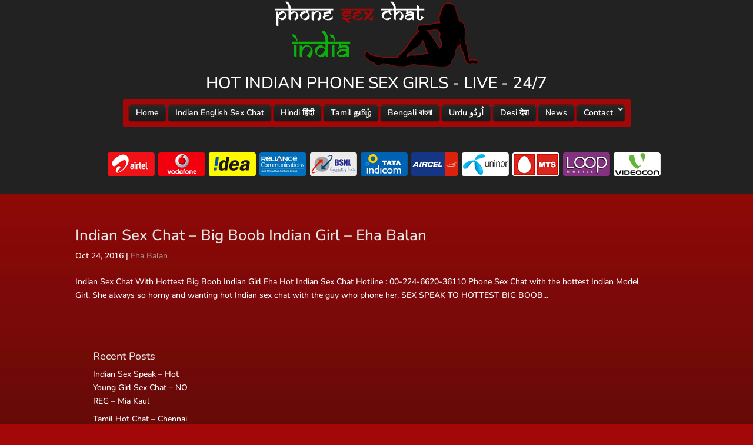

--- FILE ---
content_type: text/html; charset=utf-8
request_url: https://www.google.com/recaptcha/api2/anchor?ar=1&k=6LdRu4EUAAAAAJTvzFCykf8k3TG9AtjEmY8jnKpo&co=aHR0cHM6Ly93d3cucGhvbmUtc2V4LWNoYXQtaW5kaWEuY29tOjQ0Mw..&hl=en&v=TkacYOdEJbdB_JjX802TMer9&size=invisible&anchor-ms=20000&execute-ms=15000&cb=sayxlgj426d3
body_size: 46563
content:
<!DOCTYPE HTML><html dir="ltr" lang="en"><head><meta http-equiv="Content-Type" content="text/html; charset=UTF-8">
<meta http-equiv="X-UA-Compatible" content="IE=edge">
<title>reCAPTCHA</title>
<style type="text/css">
/* cyrillic-ext */
@font-face {
  font-family: 'Roboto';
  font-style: normal;
  font-weight: 400;
  src: url(//fonts.gstatic.com/s/roboto/v18/KFOmCnqEu92Fr1Mu72xKKTU1Kvnz.woff2) format('woff2');
  unicode-range: U+0460-052F, U+1C80-1C8A, U+20B4, U+2DE0-2DFF, U+A640-A69F, U+FE2E-FE2F;
}
/* cyrillic */
@font-face {
  font-family: 'Roboto';
  font-style: normal;
  font-weight: 400;
  src: url(//fonts.gstatic.com/s/roboto/v18/KFOmCnqEu92Fr1Mu5mxKKTU1Kvnz.woff2) format('woff2');
  unicode-range: U+0301, U+0400-045F, U+0490-0491, U+04B0-04B1, U+2116;
}
/* greek-ext */
@font-face {
  font-family: 'Roboto';
  font-style: normal;
  font-weight: 400;
  src: url(//fonts.gstatic.com/s/roboto/v18/KFOmCnqEu92Fr1Mu7mxKKTU1Kvnz.woff2) format('woff2');
  unicode-range: U+1F00-1FFF;
}
/* greek */
@font-face {
  font-family: 'Roboto';
  font-style: normal;
  font-weight: 400;
  src: url(//fonts.gstatic.com/s/roboto/v18/KFOmCnqEu92Fr1Mu4WxKKTU1Kvnz.woff2) format('woff2');
  unicode-range: U+0370-0377, U+037A-037F, U+0384-038A, U+038C, U+038E-03A1, U+03A3-03FF;
}
/* vietnamese */
@font-face {
  font-family: 'Roboto';
  font-style: normal;
  font-weight: 400;
  src: url(//fonts.gstatic.com/s/roboto/v18/KFOmCnqEu92Fr1Mu7WxKKTU1Kvnz.woff2) format('woff2');
  unicode-range: U+0102-0103, U+0110-0111, U+0128-0129, U+0168-0169, U+01A0-01A1, U+01AF-01B0, U+0300-0301, U+0303-0304, U+0308-0309, U+0323, U+0329, U+1EA0-1EF9, U+20AB;
}
/* latin-ext */
@font-face {
  font-family: 'Roboto';
  font-style: normal;
  font-weight: 400;
  src: url(//fonts.gstatic.com/s/roboto/v18/KFOmCnqEu92Fr1Mu7GxKKTU1Kvnz.woff2) format('woff2');
  unicode-range: U+0100-02BA, U+02BD-02C5, U+02C7-02CC, U+02CE-02D7, U+02DD-02FF, U+0304, U+0308, U+0329, U+1D00-1DBF, U+1E00-1E9F, U+1EF2-1EFF, U+2020, U+20A0-20AB, U+20AD-20C0, U+2113, U+2C60-2C7F, U+A720-A7FF;
}
/* latin */
@font-face {
  font-family: 'Roboto';
  font-style: normal;
  font-weight: 400;
  src: url(//fonts.gstatic.com/s/roboto/v18/KFOmCnqEu92Fr1Mu4mxKKTU1Kg.woff2) format('woff2');
  unicode-range: U+0000-00FF, U+0131, U+0152-0153, U+02BB-02BC, U+02C6, U+02DA, U+02DC, U+0304, U+0308, U+0329, U+2000-206F, U+20AC, U+2122, U+2191, U+2193, U+2212, U+2215, U+FEFF, U+FFFD;
}
/* cyrillic-ext */
@font-face {
  font-family: 'Roboto';
  font-style: normal;
  font-weight: 500;
  src: url(//fonts.gstatic.com/s/roboto/v18/KFOlCnqEu92Fr1MmEU9fCRc4AMP6lbBP.woff2) format('woff2');
  unicode-range: U+0460-052F, U+1C80-1C8A, U+20B4, U+2DE0-2DFF, U+A640-A69F, U+FE2E-FE2F;
}
/* cyrillic */
@font-face {
  font-family: 'Roboto';
  font-style: normal;
  font-weight: 500;
  src: url(//fonts.gstatic.com/s/roboto/v18/KFOlCnqEu92Fr1MmEU9fABc4AMP6lbBP.woff2) format('woff2');
  unicode-range: U+0301, U+0400-045F, U+0490-0491, U+04B0-04B1, U+2116;
}
/* greek-ext */
@font-face {
  font-family: 'Roboto';
  font-style: normal;
  font-weight: 500;
  src: url(//fonts.gstatic.com/s/roboto/v18/KFOlCnqEu92Fr1MmEU9fCBc4AMP6lbBP.woff2) format('woff2');
  unicode-range: U+1F00-1FFF;
}
/* greek */
@font-face {
  font-family: 'Roboto';
  font-style: normal;
  font-weight: 500;
  src: url(//fonts.gstatic.com/s/roboto/v18/KFOlCnqEu92Fr1MmEU9fBxc4AMP6lbBP.woff2) format('woff2');
  unicode-range: U+0370-0377, U+037A-037F, U+0384-038A, U+038C, U+038E-03A1, U+03A3-03FF;
}
/* vietnamese */
@font-face {
  font-family: 'Roboto';
  font-style: normal;
  font-weight: 500;
  src: url(//fonts.gstatic.com/s/roboto/v18/KFOlCnqEu92Fr1MmEU9fCxc4AMP6lbBP.woff2) format('woff2');
  unicode-range: U+0102-0103, U+0110-0111, U+0128-0129, U+0168-0169, U+01A0-01A1, U+01AF-01B0, U+0300-0301, U+0303-0304, U+0308-0309, U+0323, U+0329, U+1EA0-1EF9, U+20AB;
}
/* latin-ext */
@font-face {
  font-family: 'Roboto';
  font-style: normal;
  font-weight: 500;
  src: url(//fonts.gstatic.com/s/roboto/v18/KFOlCnqEu92Fr1MmEU9fChc4AMP6lbBP.woff2) format('woff2');
  unicode-range: U+0100-02BA, U+02BD-02C5, U+02C7-02CC, U+02CE-02D7, U+02DD-02FF, U+0304, U+0308, U+0329, U+1D00-1DBF, U+1E00-1E9F, U+1EF2-1EFF, U+2020, U+20A0-20AB, U+20AD-20C0, U+2113, U+2C60-2C7F, U+A720-A7FF;
}
/* latin */
@font-face {
  font-family: 'Roboto';
  font-style: normal;
  font-weight: 500;
  src: url(//fonts.gstatic.com/s/roboto/v18/KFOlCnqEu92Fr1MmEU9fBBc4AMP6lQ.woff2) format('woff2');
  unicode-range: U+0000-00FF, U+0131, U+0152-0153, U+02BB-02BC, U+02C6, U+02DA, U+02DC, U+0304, U+0308, U+0329, U+2000-206F, U+20AC, U+2122, U+2191, U+2193, U+2212, U+2215, U+FEFF, U+FFFD;
}
/* cyrillic-ext */
@font-face {
  font-family: 'Roboto';
  font-style: normal;
  font-weight: 900;
  src: url(//fonts.gstatic.com/s/roboto/v18/KFOlCnqEu92Fr1MmYUtfCRc4AMP6lbBP.woff2) format('woff2');
  unicode-range: U+0460-052F, U+1C80-1C8A, U+20B4, U+2DE0-2DFF, U+A640-A69F, U+FE2E-FE2F;
}
/* cyrillic */
@font-face {
  font-family: 'Roboto';
  font-style: normal;
  font-weight: 900;
  src: url(//fonts.gstatic.com/s/roboto/v18/KFOlCnqEu92Fr1MmYUtfABc4AMP6lbBP.woff2) format('woff2');
  unicode-range: U+0301, U+0400-045F, U+0490-0491, U+04B0-04B1, U+2116;
}
/* greek-ext */
@font-face {
  font-family: 'Roboto';
  font-style: normal;
  font-weight: 900;
  src: url(//fonts.gstatic.com/s/roboto/v18/KFOlCnqEu92Fr1MmYUtfCBc4AMP6lbBP.woff2) format('woff2');
  unicode-range: U+1F00-1FFF;
}
/* greek */
@font-face {
  font-family: 'Roboto';
  font-style: normal;
  font-weight: 900;
  src: url(//fonts.gstatic.com/s/roboto/v18/KFOlCnqEu92Fr1MmYUtfBxc4AMP6lbBP.woff2) format('woff2');
  unicode-range: U+0370-0377, U+037A-037F, U+0384-038A, U+038C, U+038E-03A1, U+03A3-03FF;
}
/* vietnamese */
@font-face {
  font-family: 'Roboto';
  font-style: normal;
  font-weight: 900;
  src: url(//fonts.gstatic.com/s/roboto/v18/KFOlCnqEu92Fr1MmYUtfCxc4AMP6lbBP.woff2) format('woff2');
  unicode-range: U+0102-0103, U+0110-0111, U+0128-0129, U+0168-0169, U+01A0-01A1, U+01AF-01B0, U+0300-0301, U+0303-0304, U+0308-0309, U+0323, U+0329, U+1EA0-1EF9, U+20AB;
}
/* latin-ext */
@font-face {
  font-family: 'Roboto';
  font-style: normal;
  font-weight: 900;
  src: url(//fonts.gstatic.com/s/roboto/v18/KFOlCnqEu92Fr1MmYUtfChc4AMP6lbBP.woff2) format('woff2');
  unicode-range: U+0100-02BA, U+02BD-02C5, U+02C7-02CC, U+02CE-02D7, U+02DD-02FF, U+0304, U+0308, U+0329, U+1D00-1DBF, U+1E00-1E9F, U+1EF2-1EFF, U+2020, U+20A0-20AB, U+20AD-20C0, U+2113, U+2C60-2C7F, U+A720-A7FF;
}
/* latin */
@font-face {
  font-family: 'Roboto';
  font-style: normal;
  font-weight: 900;
  src: url(//fonts.gstatic.com/s/roboto/v18/KFOlCnqEu92Fr1MmYUtfBBc4AMP6lQ.woff2) format('woff2');
  unicode-range: U+0000-00FF, U+0131, U+0152-0153, U+02BB-02BC, U+02C6, U+02DA, U+02DC, U+0304, U+0308, U+0329, U+2000-206F, U+20AC, U+2122, U+2191, U+2193, U+2212, U+2215, U+FEFF, U+FFFD;
}

</style>
<link rel="stylesheet" type="text/css" href="https://www.gstatic.com/recaptcha/releases/TkacYOdEJbdB_JjX802TMer9/styles__ltr.css">
<script nonce="VcuV_SMq7a92dF3AtpctPA" type="text/javascript">window['__recaptcha_api'] = 'https://www.google.com/recaptcha/api2/';</script>
<script type="text/javascript" src="https://www.gstatic.com/recaptcha/releases/TkacYOdEJbdB_JjX802TMer9/recaptcha__en.js" nonce="VcuV_SMq7a92dF3AtpctPA">
      
    </script></head>
<body><div id="rc-anchor-alert" class="rc-anchor-alert"></div>
<input type="hidden" id="recaptcha-token" value="[base64]">
<script type="text/javascript" nonce="VcuV_SMq7a92dF3AtpctPA">
      recaptcha.anchor.Main.init("[\x22ainput\x22,[\x22bgdata\x22,\x22\x22,\[base64]/[base64]/[base64]/[base64]/ODU6NzksKFIuUF89RixSKSksUi51KSksUi5TKS5wdXNoKFtQZyx0LFg/[base64]/[base64]/[base64]/[base64]/bmV3IE5bd10oUFswXSk6Vz09Mj9uZXcgTlt3XShQWzBdLFBbMV0pOlc9PTM/bmV3IE5bd10oUFswXSxQWzFdLFBbMl0pOlc9PTQ/[base64]/[base64]/[base64]/[base64]/[base64]/[base64]\\u003d\\u003d\x22,\[base64]\x22,\x22RWdxw7vCjWYpw4LDgmDDjcKQw5EZAMKEwoRWX8OiET3Dsz1swotQw7Umwr/CkjrDr8KzOFvDvw7DmQ7DogPCnE5mwrwlUXLCsXzCqHYPNsKCw5LDjMKfAwjDnlRww4vDrcO5wqNTCWzDuMKgfsKQLMOMwr17ECjCncKzYDvDtMK1C29BUsO9w7jCvgvCm8Kzw5PChCnCrRoew5nDvMKuUsKUw4fCtMK+w7nChm/DkwI1BcOCGV7CpH7DmUgtGMKXHRsdw7tzBCtbHsObwpXCtcKCRcKqw5vDjWAEwqQdwrLClhnDjMOEwppiwrjDjwzDgynDlll8WcOgP0rCqiTDjz/Cl8Okw7ghw5jCpcOWOh7DhCVMw5tCS8KVKHLDuz0rVXTDm8KSd0xQwqp4w4tzwo41wpVkYMKSFMOMw7ENwpQqKcKVbMOVwpUvw6HDt2plwpxdwqLDicKkw7DCnCt7w4DCnMOJPcKSw6rCp8OJw6YJcCk9IcO/UsOvIA0TwoQgN8O0wqHDghEqCSTCo8K4wqBHJMKkcn3Du8KKHHdkwqx7w7nDtFTChlxkFhrCscKgNcKKwpcWdARAMR4uXsKQw7lbBMOxLcKJZhZaw77DsMKFwrYIIHTCrh/[base64]/CnD7CkMKUKxbDrQnDs31lw4/DgQkzwqMvw4zDq2fDs19pflPCqE40wpTDilTDgcOGe2vDiXRIwo58KUnCoMKKw65dw6bCshYgOy8Jwok4QcONEXXCnsO2w7I4dsKAFMK1w5Uewrpowrdew6bCpsKpTjfCgCTCo8OuT8K2w78fw4rCuMOFw7vDuRjChVLDpj0uOcKYwqQlwo4hw41CcMOOWcO4wp/DtcObQh/Cm1/Di8Opw4PCkmbCocKwwrhFwqV5wqEhwot3c8OBU3PCiMOta3VXNMK1w5Vif1Mbw5EwwqLDolVde8OrwoY7w5d/[base64]/w4XDkcO7w4BBwpzDoD/DvGEewrzDhRbDnMOuAisYfyHDhXfDv18NAVhtw6HCocKnwr/[base64]/DrGjCtjgewrnCvMOuwrAGw6cYw5rCjMKGw70/F8K8GcOef8KSw7PDuWMGTGoQw6nCuWQIwoPCtcKcw7BUBMONw6MCw6TCjMKOwrR0wrg5Ggp2KcKJw41ewpNqUnzDjcKrDDUZw7c2JUbCpcO3wpYXfMKGwqjDilMSwrtXw4TClmbDsXk/w6rDvT9pKEpBEnxyfcKNwrcqwqAaRMOpwqhxwpFNXC/DgcKWw5p5woFKM8OQwp7Drjwvw6TDoDnDkH5iOm1ow7tKbsO+CsK8w5hew6o4A8Okw6nCjWLCmADChMO2w47CtcOacR/DliPCqTpSwqIIw5pLLwogw7LCv8KDJC55fMOiwrYrOGEgwqd4GnPCl3RLVsOzw5Yhwp15GcO7MsKddR53w7jCsh1bJVM/UMOSw4sFIMOOwovDpVkBwrjDkcOqw7FDwpdDwpHCpMOnwpDCssOLS2fDp8Kww5Z3wpsAw7VdwpEdPMKke8O/wpEOw6kaZQXCjDHDr8KSF8ODMDQgwpJLQsK/bVjDuS0NRMOXPMKqTsK/TMORw5nCsMOnwq3Cj8OgCMOLacKOw6PCql8awpzCgS3DtcKXRU/CnnoWNsOYeMOHwpHDowVUfMKyAcOBwoBpZMOiUxIHDT7DmA41w4XDk8O7w6E/wp0lGHJZKgfDhWbDmMKzw402eEF5wo7DiTjDg3xsRiULV8Oxwrt3ITpcPcOqw6jDqcOyU8KLw590MlQvN8Ofw4M6MMKxw77DpsOCJsOEChZSwoPDpFfDtMOJDCjCiMOHflIDw4/Dv0TDi17Dg3Mzwp1Fwr0ow4RNwoHCjiHClyzDiSN/w7USw7ciw7fDrMKtwozCjMO4M3fDrcOcVh45w4JvwptrwpZew4MbFFh/w7fDoMOkw4/CsMK7wrZNemxywqZgUXrClsODwoLCnMKpwpkBw7w2D3pbIBFfXRhJw4pGwr/Cl8K8wqPCgjDDuMKdw4/DvipCw75iw61ww7vDqwjDqsKiw5/[base64]/[base64]/[base64]/[base64]/DiMOXC0DCvMOuw4I7wqhgWEJNUzXDnmpMwobDucOHelscwrjCni/DuBQTccK7YEFuahofNsO1IWZhGMO1asOGRmDDi8OXdVHDs8K0w5B9e1DCm8KMwojDmAvDg33DpTJyw7jCpsKMDsOORsKFRRzCt8OJcMOGwovCpDjCnzdKwoTCuMKzw7/Cu2bCmgHDnMONSMKaNUgbEsOOw4TCgsKGwp8twpvDusKnRsKaw7hEwqRFai3DocO2w44VfHBewqZhHyDCmRjCvS/Coh90w6ozUcOywpDDsAoVwoNqLSPDjTzCisO8PwtVwqMGEcKtw54sfMKRwpMaRlnDolPDhEEgwr/DrsKuwrQRw7tTdA3DlMO5w7fDiyEOwqnCqyfDgcOOICdcw5xuEcOPw611CcOCccKLAsKgwqjCoMKowr0VYsK/w7s/LC3ClCMLG0bDo0NleMKPOMOGIjdxw7BzwpPDosOxZ8O0w57DscOqQ8OJU8KsWcOqw6zCkjPDuRQpbCkOwq3CkcK/[base64]/DtcOCw7FndcKUw4p2ZMO5ZmbCv3HCpzDCqQDCqnDCiT1CKcOdcMOnw4MlFjMlWsKUwqfCshAXfMKwwqFIJ8KzEcO5w44swpsBwoUbw6HDixvCpMOxRMKKD8O6NnnDrsK3wpRQGkTDsVtIw68Tw6DDkn9Cw6wUZ2kRd2XCoyoWCcKvGsK8w6ReXsO/w5fCssOtwqgMESzCiMKcwonDk8Kaf8KIKQxsHn4hwowlwqYww6lWw6PChyfCjsK6w58BwpxyIMOpFQDDrRVww6XDn8OZw5fClHPChUsRLcK/csKaecOlbcKZXH/DhCVeIjFvJn3DkDcFwpfDi8OUHsKyw4oeOcOdOMK0VsK/[base64]/wpjDqG/Chx5Pw7LChAluwroqQiQ3TEbCi8KVw53CrMOtw6QPEnLCmmFyw4pNIMKWMMKgwrjCl1cSdjLDiHnDqCoow6sRw4XDtTlaVmF3GcKhw7hmw65UwoIYwqfDvRPChSnCmMKawr3DmAk6LMK1wrzDlVMBQ8Onw47DgsK8w5nDiG/Cl2NUVMOlIMOyHsKLw53Cj8KdDhpvwpLCp8OJQ00OGcKfAivCg2xXwqNPAUppbMO2SUDDg2bCgsOmEcO5cgbCkEQpScKvYMKgw6LCt35BecOLw5jChcKXw7fDjBlGw75YE8O+w5IhLEzDkT9VEUBVw6A3w5coZ8KQaT9iPMOseG/[base64]/DghNQwqkawrrDsMKqHRHCqlPDgsOYU8KSU8K1w7oNZsKLFMK3UxDDl21UcsOXwr/[base64]/[base64]/Dh8KGw4bDsBfCocKbDV9zaV3CgcOrwoIbLwI6wp/DhERtXcKGw5c1WcKCTmfCgC3Cr0jDuldSKyPDosOkwpBmOMOaOGHCpcKgOSpPwozDksOCwq/Dn2HDnSlaw7siKMKYfsOwFxxOwo/CsjDDo8OaLz3Du21UwonCoMKIw5MAOMO9KnrCl8KTGl7DqzJ5UsOjJ8KEwpfDtMKcYcKwDcOLA0l/wr3Cl8KNwp7DucKZJ3zDocO8w4txJ8KbwqTDmcKsw4AKEwvCj8OKMS0/cxfChcKcw4vCosKYHWpoTMKWKMO1w4Bbw50pfmPDj8ObwroUwpbCrGfDsj/DqMKBUMOvRB08XcOVwoN1wqvDmTDDkcOIIMOTQwzCksKicMKaw5MnWxIHDERLcMODYkzClcOHcsOVw5nDh8OyGsO0w5s5wo7CvsK4w5sfwowlIsOGDwtnw4lsTsOqw7Rjw5sLwpHDkcKIw4rCsDDCvcO/e8K+D2deL39qWMOhSMO4w7BJw4bDv8OVwpvCu8KIw6bCgHVRbAY8ASNneAFGw4HCj8KEP8OMVT/DpVjDiMOZwpTDoRnDocKBwoR3CUXDnQ9ywqxnLMOgw70JwrV4KGnDh8OYAMOTwptWRRcYw5PCjsOrOxLDmMOYw5LDnwbDtsKYW3QTw60Vw7dHN8KXwrdxYHfCuzRGwqwPW8OyV2TCnQbDtwfDlHcZJ8KODcOVQcOWKsOANsOYw4wRL0R3PGDDtMObTg/DlcKTw7fDvy/Cg8OIwrF2cl7DjmLCtwxcwqF1J8KMecOKw6JiQXxHbMO6wrlhfcKMXjXDugzDpDUlPzEZQsKQwqB4dcKZwqVHwrlJw7vCr09VwppORD/ClsOtNMO6WAHCuz8QBG7Dl0bChsOEc8OsPx8SRCjDoMO5wqzCsjrCszpswq/CuXjDj8KVwrPDvcKDNMOHw4bDscKsVww6JMKCw5zDpmZWw57DinjDgMK9AHXDrV9tVnIJw4PCk3vCpcKjw5rDtnNywoMNw6N0w60ebUPDqCfDpsKLwoXDn8K+QsK4aDdgRhjCmsKREjnDpn01wqnClixkw4g/OHBGVnBwwofCpcKIAwgowojClUtEw5YKwoXCj8OGcyvDkcKpwr/Cjm/DlTgBw4fClMOCO8KDwpfCmMKNw7t0wqd9LMOsIMKGBcOrwovDgcKsw7nCmlvCpTDDgcOIYsK5w7zCisKmT8OuwowvQQTCtT7DqEVdwr/CkytcwrnCt8OCBMOOUcO1Gh/CkXTCjsOrOMOvwq9IwonCi8KVwofCth4yKcKRPhjCpynCmXDCuzfDhnEAwoElN8KLw5rDvMK0woFoaE7CuVd1LlbDkcK+UMKcfQVCw74iZsOJbMOmwr/ClsOpKA3CkMKhwpTDqiVvwqfCucOPEsOZVsOFFSTCjMORfsOBVyRTw7w2wpfCi8OiZ8OiB8ODwo3CgynCgV0mw6XDmhTDlz17wpjChCQIwqlUBT4Vw7ASwrhcW0PChg/Do8K9w4TCgknCjMO7K8OlCGFVMsKuYsO8wrDCryHCtsOKZ8O1KwLCpcOiwovDpMKcJCjCp8O6VsKSwrtCwobDkcOhw4LCo8KCbgTCgFXCscKLw60XwqjDqMK1IhwKCn9mw6rCo2hAcnPCnUNywq3DscKSw541KsORw4l/wr59wopEUD7CncO0wqhaKMKzw4kOf8KFw7hDwozChARIAsKDwoHCqsOPw5lEwp/[base64]/[base64]/[base64]/CmlZrw6woXAhzMx/[base64]/Duj0CGcK9w40UKhJmLmUiw6hiwqEHMVlkwqjDkMOUNXvCvR5DUsKQegHDhcOrRMKGwqMhNCbDlcKBXQ/[base64]/w4zDisK/wrYXwqnDrsOKwonCmsKUPX7CqlbDhQnCnMKMwqdyZMKLBcKuwrF2Ah7Cql/[base64]/CiGjDnsOzK0RwYMKowo/DmzzCty5/DwfDtcODw44lwqULZsKLw4PDpsOawonDg8OYw6/ClMO8ccKEwp3CnCPCvsKPwowJeMKjPlJxwrvCosODw43CmCDDp2cAw7PDjHo9w5JYw6LCusOKaFLCrcKawo0Jwp/DnkpaWxTCjXPDscK2w7bCq8OlTMK1w6B2RMOMw7bCqsOERAjDq2rCsmkKwrjDnRfCn8O/BS5yeUHCi8KDa8K9YB/CuSDCvsO3w4MKwqLCjTzDuWovw6jDoX3CmxfDusOSTMK/wrPDgR04BG7DmEdBB8KJTsOaVh0GNWbDmmcccX7CoyQuw55sw5PDtMO/MsKqw4PCg8ONwqjDoV1aBsO1TUPCqV0fw77Cj8OlVSIGO8KPwqAwwrMbEnDCmcKTWsKiT2LDv2bDucKRw4l/[base64]/[base64]/CqcK0TMOUYzUJDl00EWLCjgcUw4/Cp1TCnsOlQhI1WsKFfSDDmzvDimHDrsOra8KlLi7DlMKXSyHCncODCMO6R2LCo3/DigPDpBNJfsKTw7Zhw7rCssK2w57CjnfChlAsMANKEEBaUcKxPRJ4w6nDnMKKAz83L8OaCS5pwoXDrMOywrtIw6zDhlHDqz7CscKNA3/DpAw9DkJOJXATw7UTw47ChGDCpsONwp/CpU4Dwo7Cp0Avw57DgjIHDjvCt0bDmcKOw6Qgw67ClcOmw4HDjMK+w4FcQwU5IcKjO1d2w7HDg8OOP8OJGMOqXsKbw4DCoTYLOMOjb8OYwqd5w5rDsRvDhSnCo8KHw6vChTBeGsKrM3RyLyDCjcOYwqUmw7HCj8KxDkzCsE0/B8OOw55ww5sqw6xKwo7Dp8OcQQrDqsO3w7DCtxfCqcKLbMOAwolEw47Djk7CsMKyCsKVW1pAHMK+wpXDmUJgWcK/acOlwrlnb8OYDzobGMOTDsOaw7/DnBZlDUtTw6/DucKbNH7Ct8Ksw77DvgrCgCfDrU7DrGE/wp/Cj8OJw7zDizc8MkFpwoxoSsKFwpQ2wpPDgG3DrAnDjA1iRDzDpcKpw5bDn8KyZzLDv23CuUvDiwbCq8KeeMKyMsOfwoBhMcKiw6sjVsKzwqlsc8Oxw7YzdEprKkTDp8OUOyfCpwHDgVPDnj3DnktSKMKJfQkQw43Dv8Kfw45hwq4IEMO+VwXDuSPCpMKlw5JrAX/DlcOFwooTR8Ozwq3CucKbQMOLwoXCnysrwrrDpUJhCMOlwpXChcO+LMKPCMOfw4tdY8Kfw5UAfsKmwoLCliPCn8OYdnrClMK8A8OcF8OTwo3DnsKNMn/DrsOlwpbDtMOsdsK5w7bDkMOaw6dfwqoRNU0Ew6lOaFsQUnzDmH/Dp8KrLsK/[base64]/DkwUTw5zDjcKmUQLDi8O2B8KcWD4HfHfCjA05wo/DkcOvSsOPwoPChsOOVSotw7V4wpAWW8OAP8KRPjU9JcOeWE8Uw5lJIsK4w5nDgwkQC8KsaMOCdcKSw5Aww5sjwqHDtsObw6DCihNRWkfCucKbw68Iw51zAwnDskDDtsOLE1vDrcK/worDvcKww7TDl0oUA0I1w7B0wqzDvsKYwo0DNsOBwo3DgRgowr3ClF7DlSDDk8K4w7cOwrYlQHF3wqpiCcKRwptzP3rCrB/[base64]/[base64]/CoMOswr3CscOfdcOLDB8hK8KiAkjDjsOuw5UiYiw8MnLClMKYw4XDjjtmw7dDw5gXYBTClMOcw5PCgsKywrJPK8K1wrLDqV3DgsKALxs2woPDi0wFOMOyw69Ow6Q8UsKlfgdPc01pw4Q9wrjCoxw7w5fCl8KFLWLDiMK7w77DtcOSwp/CncKYwoVwwrl6w7nDuVdmwqXDnQ9Dw7zDjMKmwq1Gw4DCqTAlwq3DkUvDh8KMwoIpw74bf8OfWSwkwr7DvgrCrFvDoV3Ds3LCiMKEIn91wq1Aw6nCnQPCisOaw74gwrJTAsOPwp3DlMKYwoPChxY7woPDr8OSEgMTwrDCsA5qRnJww5bCoUQ6EEjCq3vClGXCn8K/wrDDrTbCsl/DgMK+eU5QworCpsKKw4/ChcOCKcKmwq4vU37DshcPwqzDgXsvU8KdbcK6RQ3CvcO5eMO9UsKWwotDw4rCpGLCi8KQccKcT8O6w6YKAsO8w4lZw4bCnMOCLGl7U8O/w4c+bsKFS0rDn8ORwo5TS8O5w4/CrA7CiDRhwosMw7EkUMKkd8OQGRjDlUM+WsKMwpPClcK9w6vDu8KYw7PDkTLCoETCo8KgwpPCvcK9w7HCkQTDsMK3NcKDQlTDlsO+wq3DncOLw5/Cg8Obwr8rXcKIw7NXbBRswoAowqUfJcKZwpbCr3DDsMKmw4TCs8O/F0FkwqYxwp/[base64]/[base64]/Dgk3CkMONwp4kFiHCgcOYEwZHwq/CocKJw6g3wqLCtQkAwo4KwqVhNG7DpCNfw4HChcKgVMK/w6xpZyhQOkbCrMK/SgrCqsO1Igt/w77CklVuw6HClcOQTcOzw7zDtsOtUlZ1McOpwo1oWcObbwQXfcOuwqXCi8OZwrDDsMK+bMK/[base64]/[base64]/w5vDtE4Rw5vCiGETwoTDr8OWGT/Ds1XCk8K/GWtJw4zCi8Odw7ACwofCvMOrw7lAwrDClMOEH0t3MjFYD8O4w77Di0Fvw4oDJwnDtcK1b8KgGMKmWi9RwrXDrxp2wrTChx7DrcOIw5dqasO5wrokVcK4a8OMw7Enw6/CkcKuSh/CoMK5w5/Dr8Obwp7Cn8KMcD07w4IxCivDsMKxwonDvMOsw5LDmcO5wojCmXHDg0hSwpLCpMKiBxB9cifDrA5awrDCpcKmwojDnHDCpMKVw65tw4XCiMKqwoF0eMOBwp3Dvz3DjGrDh1pjexHCp3Adaig/wppgcsOxBnsGYwDDs8OBw4NRwr9mw5DDrjjDqDvDjsKfwpLDrsKxwqwFU8OqbsOvcWlYHMKgw7/CujdSbXnDncKCegHCicKQwrUqw6bDtR3Csy3DoVvCt2zDhsOFZ8KjDsOqEcOcWcKpEW0Xw7slwrV2fcKzK8O6FgICw4nCssKUwr7CoR56w75Yw5TCu8KUwpwQZ8OMw4HCpAXCm2zDjsKSw4gwEcKvwp1Uw5PDkMKaw47ClBbCkxQ/B8OmwoNTUMKON8K/[base64]/CnsKPw5nDvMO0EkrDj8OFwrPDvsKGAg7DgxZ/wotdH8O/worDvQIYw5YvRsK5UXkkXURfwoTDgx5zPcORdMK/B2oYfXRQKMOow5TCh8KxXcKjCw5tK1HCowYWXj/Cg8KzworCu2jDnX7DuMO+wrjCrXfDlTzDvcOGL8KzY8KwwqDClMOMB8K8XMOFw7PCmyXCoVfCv1hrw5HCk8OUPy9QwqzDkTtKw6E9w4tVwqZqFikcw7Q5w59hDjwTdhTDoGbDhMKRVH0xw7g1ZDTDoVUkWsKNIcOEw4zCvATCuMK6woHCkcOdW8K7Zn/CtHBBw7jDgk/[base64]/Ds3nDjMKzEEFBw5/ClwsyBcOYwqDDqcOcwrnCunnDi8KMTDBOwoHDkndlYsO1woJjwqbCvMO8w7pfw4h3wq7CgktOMz7CrsOoUDZOwr7Cl8KwDEd2w6/Cj0DCtiw4Lw7Ct3oROTTChzbCjiFdQXXCkMOhwq/[base64]/CtEgtIMOIBi3Dg8OAwqXCkm5MworDgQhRZ8OPKEQwXkfDvMKBwrhIIynDksOrw6/CvsKkw7kSwoDDq8OFw6/[base64]/[base64]/CjcOuacOnw4DChhpvMjvDsMOowrnDuEvDvVEUw69bE0/CiMOswpAcZcKtDsK1DARVw5XDlwcxw4AGIXHDg8OyKFBmwo1Hw5jCmcORw6YTwpDCnMKZe8Kqw6RVTVliSiJ2d8KADcOHw59DwqYYw7MTRMO1fnVJLCVFw6vCsCvDmsOYJDcVfEcdwoXCrm9BPl5uLWDDnEXCqzAgWGYMwqTDq0/Coi5jXnkGdH8iBsKZw4oodRHDqMOzwqkDwp5Vf8KaPcO1SiFHGsK5w5hSwosPwoTChsOUBMOoN3nDv8OdJcK8w67CoTcKw7rDj1bDuhLCt8OvwrjCtMOnwpEnw7cWCxI7wqIBZxlFwrbDosOIHMKlw4nCmcKyw48XJ8OtFm5tw4weO8K/w4ccw5NnfcKiwrVAw749w5nCjsOyIV7Dl2rDhMKJw7DCtGg7D8OYwqjCryA/[base64]/[base64]/DtMKdw61MDn4KP8KswqcnQn/Di3tjYGzDlCdNMXQywq3CucK0KRFmw7csw7VWwqfDnHnDhcO/CVjDncOvwrxDwrgBw78Bw6/CjRBnFsKFQcKiwp5Hw5kZWMOVaQgnIHfCuhfDscOawpfDvXpXw7LCvnPDpcK2I2fCrsO8AMOXw50DA2/Cq1YORw3DkMKsYcKXwqolwpB6AQJWw7bCo8K/KsKNw51awqHDrsKYccO4cAx9wrQvbsKpw7PCngDCpMOKV8OkaSDDt1l4BcOawr0/wqDDqsOAMAlgEVQYwrJgwrlxGsKrw6xAwrvCjm0EwrfCnA85woTChAByccOPw4DCj8Kzw5HDsg5DJXnDmsOkbm0Kd8KlGHnCpnXCk8K/fGrClXc6JFvDvCPCosObwrrDrsOYHXDCnAA9wpLDkwkzwoDCmcO0woZJwqLDgi92HTrDjcO2wq1bOMOewrDDok7DpMOQdk3CtQ9NwqDCqMKnwo83wp4GE8K3EiV/T8KOwqkhasOeVsOfwqfCvsK5w7XDhkxqBsOVR8KGciHDu3gSwo8kwrIlZcKqwozCmQXCrTx/RcK2U8KOwqIOS0A0KhwHUcKywoDCiBbDtMKvwqLCjDVYCiwtXDd8w6cWw7/DjWsqwqfDphjDtFDDqcOBWMOpFcKNw79FSArDvMKCLn3Dn8OYwqPDshHDkl4NwozCjygPwp7DgxrDlcO7w6lIwojDq8Ozw4Zfwr0dwp5Vw6UVLMKsBMO0EWPDmcK2HXYPQ8Kjw6R8w5fDjDjCuEVewrvDv8OBwrl9C8KkKH/CrsOsN8OBBgvCqkHCpsKXeghWKSHDtMOYXF/[base64]/[base64]/[base64]/DqD5LbBRqbsKNJ8K/w7c+AMObBUXDnMKlZcOXK8O3w6oVYsO8PcOww64YFhrCpxvChThpw4thaVvDocK4csOAwrgrTcKwZ8KgcnrDpsOVbMKrw7/CnsK/FkVQwp15wo/DqE9kwrnDvVh9wp7Ch8K0L1RCGgUoYcO0EGXCpVpJcRIwOx/Dkm/[base64]/DnBY9GMOHw7o6w4BgwolTwop5wolWwoF7MlJ7wphrw7NnfWLDjsOANcK4f8KoL8KrfcKCPkzCqXcnw4pdQAXCtcOVKHEgGcKqVRDCt8OWTcOiwpDDpMKDYCDDlMKtLhrChcKvw4LCqcOEwpEuRcKwwqkOPCnCmwTChEPCgsOpZsK2B8OlcklVwofDlw5Vwq/CjSpPdsOFw5QsKFMGwqbDusOFLcK1AREnbVfCk8Kww7BLw4PDhU7Cr0PChRnDm1RtwoXDpsO9w58UDcOUw6/Cv8KAw68eTcKQwrDDvMKKSsOdOMO7w71/[base64]/DtUPCjcKIwo/Dl8OtCBIJT8OoLRXChcK2wrxFw6fCjMOjOsKQwqzCl8O1wp4JR8K/w4gFYR/DhjEgUsK1w5XDv8OBw5szGVXDoCXDscOhQVfDnx5uQsKtDHfDmsOGe8OPBcOTwoplJMO/w7nCi8ONwoPDjipaMivDkBgLw55Rw4ELbsK7wqDCj8KGw6E5w5fCqzZew5/Ck8K2w67DkWQgwqJkwrNvMMK0w4/CmgDCh1rChcOEb8KTw4zDscKSMcO/wq3CssKnwrQUw4RlZGTDoMKFIQZxwr/Cn8OPwo/[base64]/[base64]/DscORTXJIw4sHw7/DtRUcw6zCvFYHcAjChREQf8KUw7vDm0I5McOYchMvFMOlODQMw5nClsKkDSLDnsODwo/[base64]/CvTrCk8OGXEjDix/DhMOzwo3CtcK1MsK3a8KhFcO7NcOww4zDg8O8wpXCi14PBRYhQkNidMK9BsODw6jDg8O6woRPwpDDvXQXYcKRSgxOK8OcSHlGw6ATw7UvNMOOacO1EMK7e8OFG8K5w6cJY3nDksOuw7A5RMKqwpZzw6/CuFfCgcO/w5XCucK6w5bDgcOPw7grwpRYc8O7wpZMMj3Dp8OaAMKqw6cUwrTCiALCgMKnw6LDoyHCs8KmTAwbwpjDuEw9RxFNYwpEbG1/[base64]/wrZJWworIsK5ScKxwr9Ewp9Hwq8LU8K/wqRXw75zwocOw4fDuMOMJ8K/QQNxw4nDt8KuHMO0Ay/CtMO/w4nDrsOrwrEKcMKxwqzCjBjDh8Kfw7XDksOcUcOwwrrDr8O/NsKjw6jDssO5LMKZwrFOEMKCwqzCo8OSYMO0EcO9KC3DiUtNw7V8w73DtMKjEcKPwrTDhGxLw6fCj8KrwpoQRCXCiMKJdcKuwq/Du0TDrjJiwoIkwqQow6lNHQDCsioCwrvClcKvbcOBPUDCp8K9w7o4w7zDpzFWwrB/HDnCuXbDghVswpwGwrF/[base64]/CicO4YhXCl8KVwqjDj8KtSEsZBSIgw4RLwrxpw71IwotTJ0zCiUvCjjPCmGt3VcOSGTk9woh1wobDojHCpcOYwo96aMKfZX/[base64]/Di8KgwqkyRl/DkDQtRsOlQMOuwogow7DCjcKGBsOTwpLCtn7CpDbDv1PCokPCs8KHFinDkx9YPnzCvcOIwqHDvMOnwrLCn8OCwozDoxhdOBROwo3CrkluTCoqOkI/R8OtwqzChzUQwrbDpx1FwoJVZMKeH8KkwrvCpsKkQSnDvsOgFlg6w4rDkcO3YH4ow69RbcOswpDDs8Oswokyw7t/w43Cu8KRH8O2B1QFFMOEwo9UwrXCr8KXEcOSwp/DhRvDsMKlQ8O/[base64]/Dg8Oxw7nCn1gQE8O4w5o+Y0QOBRcww7/[base64]/DhcOowp7ChsKTwqVcIHDDu8OEQMOZwp3Dgx5FwoHDjxJcw68Dw7swJ8Kww7Aww5R0w6/[base64]/[base64]/Onthw50/[base64]/NcKXw5vDrwrCilDCv8Kqf8KBwqUZLsKJOHlUw7hqWsOEJwRZwrLDuUgJcH14w6LDoVYQwoU0w6JPanxRW8Kfw6tLw7tAa8Oww6BOPsK/OMKdD1nDjMKYQFB/w4HCsMK+eD86birDicOwwqlHAxoTw6w8wpDCnMKJJMO2w4U1w6vDhwTDj8KLwqLCusOMfMO0A8Ofw6jDiMKyUcKkasKtwprDhT/[base64]/w7DCsnY5w5DDr8Oxwp1YfcKMBsOww4UUw7zCkQXChcOzwoPCgcOZw49gw77DrsKzQRtXw7fCo8Kxw5g4TcKLWC88w4Q7T1zDq8ORw6h3WsOiaA1Jw7rChVF/eylUN8OSwrfDiV8dw6gFWsOuJsOVwrbCnlvClAnDh8OpcsOwEy/Ch8KCw67ComMowpx2w6ARMsKIwpACSAvClxUkEBdMU8KJwpXCqzxMcFUNwrbChcKBTMKQwq7DrmfDi2TDusOKw4giYTMdw48pCMK8H8Oqw5bDgHQfU8KUwp9kQcOnwpPDoD3Cu3fCnAcPY8OpwpAyw4xdw6FkcGbDrsOoUXkqDsKyUmMLwq4mPE/CosK1wpwOcMOhwr47wqDDhsKww6MBw7PCsDbCvcO0wr4rw4vDlMKPwol/wrE7A8K1BMKCCBB/[base64]/Dh8KPATlSJsO9ScOUwprDmBXDucKPwpnCpcOtRcOXGsK+U8OCw73CthbDgWh8w4jCn1RIfigvwoZ7TCkXw7fClAzDisO/BcKOWMKPVsOVwqjDiMO/[base64]/[base64]/[base64]/DhMKdQk/Cg8Krw5vCgcOcwpgIF8KiOV4TCWlYNcO4UcK5dMOWdxjCtiHDicK/w7hafHrDkMO/w7fCoCABVsOew6V1w6JTw5ApwrnCjictQzvDi0nDo8OZHsOjwoR4w5bDh8O6wojCj8O+D2dhHnDDigd5wp3DvDQ5KcOkOMK0w5PDhcOZwpvDr8KCwrUVJcOuwprCn8K5R8Kzw6Aka8Khw4TDusOLdMK/AxXCsT/Dq8Oww4RqfEAiV8Kzw5jCt8K7wrNKw55xw5p3woZ7wohLw7JXF8OlL35hw7bCo8OGwrfCsMKrYR4wwpvCu8Ohw7gDcyrCgsOdwoI+WcOhaQZOCcKxJSc0w5d9NMKrLSJUTsK6wpVCA8KHSwjDrC8bw61Nwq7Dt8O5wpLCr1DCvcKJEMKxwrPCicKRUjLDvsKcwr3CjF/[base64]/w61weUPCosKDwqJ0w6HCncKEGsKZSMOJwqPCjsOzw44UZMOMPMKoecOCw78sw4dSGU1zRkrCj8KNIhzDuMOUw6Rzw4zDucOzR3vDm1lowqDCow4mbGMBM8KWccKbRGt7w63DsVpow7TCgXJHJsKKZRDDvsOhwpQEwrhWwrEBwrPCnsKbwoHDjkDCkmQ/w617CMOYEHLDpcOLbMO3SVHDkVtCw7LCk2TChMO8w7jDvGB/GC7CncKTw5thUMKYwo9nwq3DtDvCmDYOw4U9w5U/wqDDhAJjw60CF8KuZQ1mUjjDlsOLWxjDoMORwppywpdRw5fCr8OYw5ZvfcOZw4sbYxHDscKdw7EvwqEyccOowrtBI8Ktwr3Cv3/DkELDu8OZw4l8WW8mw4R2UcO+S1INw5s+NMKywpTCiHlmL8KiRMK1ZMKHUMOoPADDiF7Dl8KPZsKjAGMxw5w5DjPDoMOuwp47UsOcHMKCw4/CrjnCnEzDliYTVcKBGMKewpLCsXHCtjwvV3bDjFgZw6BIw5FPwrjCt0jDtMOTNTLDvMKNwrNKMMK+wrTDsGzCgMONwp4Xw4p1f8KOAsOdM8KfRcKvEsOdXUbDsGrCvMOmw73DiTjCryQRwplUPWLDocOyw6nDkcO7MVDDgADCn8KYw77DtSxaW8KBw451w4bDmH/[base64]/[base64]/CqhbCrMKzIcOMwo0bSSo/wpwjEATCpQ1ELgAgKBlrLyM2wrJVw69yw7ZZJcOnNw\\u003d\\u003d\x22],null,[\x22conf\x22,null,\x226LdRu4EUAAAAAJTvzFCykf8k3TG9AtjEmY8jnKpo\x22,0,null,null,null,0,[21,125,63,73,95,87,41,43,42,83,102,105,109,121],[7668936,678],0,null,null,null,null,0,null,0,null,700,1,null,0,\[base64]/tzcYADoGZWF6dTZkEg4Iiv2INxgAOgVNZklJNBoZCAMSFR0U8JfjNw7/vqUGGcSdCRmc4owCGQ\\u003d\\u003d\x22,0,0,null,null,1,null,0,1],\x22https://www.phone-sex-chat-india.com:443\x22,null,[3,1,1],null,null,null,1,3600,[\x22https://www.google.com/intl/en/policies/privacy/\x22,\x22https://www.google.com/intl/en/policies/terms/\x22],\x229r80+wP67KgbkSSM+URQ9f8ke2DNo9y3nl6/oHpqLcM\\u003d\x22,1,0,null,1,1764692727595,0,0,[49,145,80],null,[90,70],\x22RC-WzCBdsAfTJ9ZOg\x22,null,null,null,null,null,\x220dAFcWeA6pw90EORUjMHR706r6YI5eMSBJaEN_ayH1U5JfPez3FC8F6_WiAf8nnPM1hcWu3OCXNh2Bq7JbgQdXKLP3V4TyAphjgQ\x22,1764775527291]");
    </script></body></html>

--- FILE ---
content_type: text/css; charset=utf-8
request_url: https://www.phone-sex-chat-india.com/wp-content/themes/Divi-child/style.css?ver=4.27.4
body_size: 7161
content:
/*

Theme Name: Divi Child
Template: Divi
Theme URI: Divi
Version: Divi
Description: Customised responsive theme
Author: Elegant Themes
Author URI: http://www.elegantthemes.com
Text Domain:  Divi-child
*/

@import url("../Divi/style.css");
/* =Theme customization starts here
-------------------------------------------------------------- */

#main-header img {
	-moz-transition-property: opacity;
	-webkit-transition-property: opacity;
	-o-transition-property: opacity;
	transition-property: opacity;
	-moz-transition-duration: 0.2s;
	-webkit-transition-duration: 0.2s;
	-o-transition-duration: 0.2s;
	transition-duration: 0.2s;
}
#main-header img:hover {
	opacity: 0.7;
}
a {
	-moz-transition-property: color;
	-webkit-transition-property: color;
	-o-transition-property: color;
	transition-property: color;
	-moz-transition-duration: 0.2s;
	-webkit-transition-duration: 0.2s;
	-o-transition-duration: 0.2s;
	transition-duration: 0.2s;
}
h1, h2, h3, h4 {
	color: #FFF;
}
h1 {
	font-size: 36px;
}
h3 a:hover, h4 a:hover {
	color: #79847C;
}
.et_fixed_nav #logo {
	margin-bottom: 0;
	max-height: 150px;
}
#top-menu a:hover {
	color: #999;
}
#et-info span {
	font-size: 1.2em;
	color: #FFF;
	-moz-transition-property: color;
	-webkit-transition-property: color;
	-o-transition-property: color;
	transition-property: color;
	-moz-transition-duration: 0.2s;
	-webkit-transition-duration: 0.2s;
	-o-transition-duration: 0.2s;
	transition-duration: 0.2s;
}
#et-info span:hover {
	color: #999;
}
.et_pb_image {
	border: 2px solid#FFF;
	-moz-transition-property: opacity;
	-webkit-transition-property: opacity;
	-o-transition-property: opacity;
	transition-property: opacity;
	-moz-transition-duration: 0.2s;
	-webkit-transition-duration: 0.2s;
	-o-transition-duration: 0.2s;
	transition-duration: 0.2s;
}
.et_pb_image:hover {
	border: 2px solid#999;
	opacity: 0.8;
}
#main-header {
}
#main-header nav#top-menu-nav {
	background: none repeat scroll 0 0 #a40707;
	border-radius: 4px;
	padding: 10px;
	margin-bottom: 2%;
}
#top-menu li {
	padding: 0;
	background: linear-gradient(to bottom, rgba(39, 39, 39, 1) 0%, rgba(27, 27, 27, 1) 100%) repeat scroll 0 0 rgba(0, 0, 0, 0);
	border-radius: 4px;
	box-shadow: 0 0 1px 1px rgba(0, 0, 0, 0.2), 0 1px 1px 0 #4e4e4e inset;
}
.et-fixed-header #top-menu li a, .et_header_style_centered #top-menu li a {
	padding: 7px 12px;
}
.phone {
}
.map {
}
.tagline {
	margin: 15px auto;
	font-size: 2em;
	color: #FFF;
	text-align: center;
}
#phone-numbers {
	margin: 0 auto;
}
.networks {
	margin: -22px 0 0 214px; /*margin:0 0 0 78px;*/
	position: relative;
	/*bottom: 10px;*/
}
.networks li {
	float: left;
	margin: 0 13px; /*margin:0 2px;*/
	width: 37%;
}
.call-image {
}
.call-number {
	margin: -50px 0 50px 150px;
	font-size: 36px;
	text-shadow: 1px 1px 0 #000000;
}
.more-link {
	color: #FFF;
}
.more-link:hover {
	color: #999;
}
.reply-container .comment-reply-link {
	color: #FFF!important;
}
.reply-container .comment-reply-link:hover {
	color: #999!important;
}
.comment-edit-link {
	color: #FFF;
}
.comment-edit-link:hover {
	color: #999;
}
span.fn {
	color: #CCC;
}
span.comment_date {
	color: #CCC;
}
.logged-in-as a {
	color: #999;
}
.logged-in-as a:hover {
	color: #CCC;
}
.form-submit #submit {
	cursor: pointer;
	color: #FFF!important;
}
.form-submit #submit:hover {
	color: #999!important;
}
.et_mobile_menu li a {
	color: #FFF;
}
.et_mobile_menu li a:hover {
	color: #999;
}
#footer-widgets .footer-widget h4 {
	color: #FFF!important;
}
.member-section p {
	background: none repeat scroll 0 0 #a40707;
	border-radius: 4px;
	padding: 10px;
	margin: 5px;
}
.member-section a {
	color: #FFF;
	padding: 10px;
	background: linear-gradient(to bottom, rgba(39, 39, 39, 1) 0%, rgba(27, 27, 27, 1) 100%) repeat scroll 0 0 rgba(0, 0, 0, 0);
	border-radius: 4px;
	box-shadow: 0 0 1px 1px rgba(0, 0, 0, 0.2), 0 1px 1px 0 #4e4e4e inset;
}
.member-section a:hover {
	color: #999;
}
#main-content, .et_pb_section {
	background: none;
}
.et_pb_gallery_grid .et_pb_gallery_image {
	border: 2px solid #fff;
}
.et_pb_gallery_grid .et_pb_gallery_image:hover {
	border: 2px solid #999;
}
.entry-content a:hover {
	color: #999;
}
.entry-content img {
	border: 2px solid #FFF;
}
.entry-content img:hover {
	border: 2px solid #999;
}
/*.main-box-home {
	background-image:url(../../../images/main-box-home.png);
	background-repeat:repeat-x;
}
*/
#left-area .post-meta a {
	color: #999;
	text-decoration: none;
}
#left-area .post-meta a:hover {
	color: #CCC;
	text-decoration: none;
}
.et_right_sidebar #left-area {
	width: 100%;
}
#main-content .container:before {
	background: none;
}
.et_pb_testimonial:before {
	background: none;
}
.et_pb_testimonial_meta a:hover {
	color: #CCC;
}
#footer-info {
	color: #FFF;
}
#footer-info a {
	color: #CCC;
}
#footer-info a:hover {
	color: #999;
}
/* Phone Number Conditional Logic */

.vfb-text {
	display: none;
}
label.vfb-desc {
	font-size: 25px;
	color: #fff;
}
.vfb-span {
	float: none !important;
}
.vfb-item-submit {
	display: none;
}
.visual-form-builder li.vfb-three-column div span {
	padding: 3px;
}
.vfb-radio {
	display: none;
}
.networks li {
	width: 100% !important;
}
.networks {
	margin: 0 !important;
}
.phone-providers {
	display: none;
}
.first {
	position: relative;
	top: 15px;
	left: 50%;
}
/* End Phone Number Conditional Login */

.et_header_style_centered #main-header .mobile_nav {
	text-align: center !important;
}
.et_header_style_centered .mobile_nav .select_page {
	color: #fff !important;
}
#sidebar .et_pb_widget a {
    text-decoration: none;
    color: #fff;
}
#sidebar .et_pb_widget li a:hover {
    color: #ccc;
}
/* Start November 2020 */
.et_pb_contact_form .et_pb_contact_submit {
    color: #fff;
}
.et_pb_contact_submit:hover {
	background-color: rgb(0, 0, 0);
}
.entry-content #alternate img {
	border: 2px solid #f71d7f;
}
.entry-content #alternate img:hover {
	border: 2px solid #999;
}
/* End November 2020 */
@media only screen and (max-width: 768px) {
#et-info span {
	font-size: 1em;
}
}
@media only screen and (max-width: 480px) {
h1 {
	font-size: 24px;
}
#et-info span {
	font-size: 1.2em;
	line-height: 20px;
}
.tagline {
	font-size: 1.4em;
}
}
#item-vfb-53, #item-vfb-54, #item-vfb-55, #item-vfb-56, #item-vfb-57, #item-vfb-58 {
	display: none;
}

.et_header_style_centered .mobile_menu_bar {
	position: relative;
	top: 0;
	right: 0;
}

/*.mobile_menu_bar::before {
	content: none;
}
*/

.et_header_style_centered .et_mobile_menu {
	top: 46px;
}

.et_header_style_centered .mobile_nav .select_page, .et_header_style_split .mobile_nav .select_page {
display: none;
}

/*------------------------------------------------*/
/*---------[MOBILE MENU BUTTON]------------*/
/*------------------------------------------------*/
 
    .mobile_menu_bar:before {
            padding: 2px 0px 2px 2px;
            top: 9px;
            color: #fff!important;}
    .mobile_menu_bar::after {
            font-family: Arial;
            content: "MENU";
            position: relative;
            padding: 10px 20px 10px 5px;
            color: #FFFFFF!important;
        cursor: pointer;}
    .mobile_nav.opened .mobile_menu_bar:before {
        content: "\4d";}

--- FILE ---
content_type: application/javascript; charset=utf-8
request_url: https://www.phone-sex-chat-india.com/wp-content/plugins/visual-form-builder-pro/js/vfb-validation.min.js?ver=20141015
body_size: 8560
content:
jQuery(document).ready(function(d){d(".visual-form-builder").each(function(){d(this).validate({rules:{recaptcha_response_field:{required:true}},onkeyup:function(j){if(j.type=="password"){this.element(j)}else{return true}},errorClass:"vfb-error",errorPlacement:function(j,k){if((k.is(":radio")||k.is(":checkbox"))&&!k.hasClass("vfb-likert-option")){j.appendTo(k.parent().parent())}else{if(k.is(":password")){j.hide()}else{if("recaptcha_response_field"==k.attr("id")){j.insertAfter("#recaptcha_table")}else{if(k.hasClass("vfb-likert-option")){j.insertAfter(k.closest("tr"))}else{j.insertAfter(k)}}}}}})});d(".visual-form-builder li:not(.vfb-item-instructions li, .vfb-span li)").filter(function(){return d(this).css("list-style-type")!=="none"}).css("list-style","none");d(".vfb-date-picker").each(function(){var j=d(this).attr("data-dp-dateFormat")?d(this).attr("data-dp-dateFormat"):"mm/dd/yy";d(this).datepicker({dateFormat:j})});b();d(document).on("click",".vfb-page-next",function(l){l.preventDefault();var m=d(this).attr("id"),k=parseInt(m.replace(/page-/,"")),j="#"+d(this).parents("form.visual-form-builder").attr("id");if(!d(j).valid()){return}d(".page-"+k).fadeIn();d("html, body").animate({scrollTop:d(".page-"+k).offset().top-50});d(this).fadeOut();b()});d(".colorPicker").each(function(){var j=d(this).attr("id").match(new RegExp(/(\d+)$/g),"");d(this).farbtastic("#vfb-"+j)});d(".colorPicker").hide();d(".vfb-color-picker:input").focus(function(){var j=d(this).attr("id").match(new RegExp(/(\d+)$/g),"");d("#vfb-colorPicker-"+j).show()}).blur(function(){var j=d(this).attr("id").match(new RegExp(/(\d+)$/g),"");d("#vfb-colorPicker-"+j).hide()});d(".auto").each(function(){var j=d(this).closest("form").find('input[name="form_id"]').val();var k=d(this).attr("id").match(new RegExp(/(\d+)$/g),"");d("#"+d(this).attr("id")).autocomplete({delay:200,source:function(m,l){d.ajax({url:VfbAjax.ajaxurl,type:"GET",async:true,cache:false,dataType:"json",data:{action:"visual_form_builder_autocomplete",term:m.term,form:j,field:k[0]},success:function(n){l(d.map(n,function(o){return{value:o.value}}))}})}})});if(window.VfbRules){var c=d.parseJSON(VfbRules.rules);var g=[];i(c);d(c).each(function(){d.each(this.rules,function(j){g.push("[name^=vfb-"+this.field+"]")})});d(g.join(",")).change(function(){i(c)})}function f(m,l){var j=d("[name^=vfb-"+m+"]");if(j.length>0){for(var k=0;k<j.length;k++){if(d(j[k]).is("[type=checkbox],[type=radio]")){if(a(d(j[k]).val())==l&&d(j[k]).is(":checked")){return true}}else{if(d(j[k]).is("select")){if(a(d(j[k]).val())==l){return true}}}}}else{if(a(d("[name^=vfb-"+m+"]").val())==l){return true}}return false}function a(j){if(!j){return""}var j=j.split("|");return j[0]}function i(j){d(j).each(function(){var n=this.field_id,q="item-vfb-"+n,l=this.conditional_show,p=this.rules,m=this.conditional_logic,o=0,k="";k=(l=="show")?"hide":"show";d.each(p,function(r){this.option=this.option.replace("\\","");if((this.condition=="is"&&f(this.field,this.option))||(this.condition=="isnot"&&!f(this.field,this.option))){o++}});if((m=="all"&&o==p.length)||(m=="any"&&o>0)){d("[id="+q+"]")[l]()}else{d("[id="+q+"]")[k]()}if(!d("#"+q).is(":visible")){d("#"+q+" :input").prop("disabled","disabled")}else{d("#"+q+" :input").prop("disabled",false)}})}d(".vfb-textarea-word-count").keyup(function(){var m={},l=e(this.value),j=l.match(/\b/gi),k=0;m[this.id]=j?j.length/2:0;d.each(m,function(o,n){k+=n});d(this).parent().find(".vfb-word-count-total").text(k)});function b(){if(d(".vfb-page .vfb-item-submit").is(":visible")){d(".vfb-page .vfb-submit").prop("disabled",false)}else{d(".vfb-page .vfb-submit").prop("disabled","disabled")}}function h(j){return j.replace(/<.[^<>]*?>/g," ").replace(/&nbsp;|&#160;/gi," ").replace(/[.(),;:!?%#$'"_+=\/-]*/g,"")}function e(j){return j.replace(/[\u00E1\u00E2\u00E4\u00E6\u00E3\u00E5\u0101]+/gi,"a").replace(/[\u00E7\u0107\u010D]+/gi,"c").replace(/[\u00E8\u00E9\u00EA\u00EB\u0113\u0117\u0119]+/gi,"e").replace(/[\u00F4\u00F6\u00F2\u00F3\u0153\u00F8\u014D\u00F5]+/gi,"o").replace(/[\u00DF\u015B\u0161Ss]+/gi,"s").replace(/[\u00FB\u00FC\u00F9\u00FA\u016B]+/gi,"u").replace(/[\u00FF]+/gi,"y").replace(/[\u017E\u017A\u017C]+/gi,"z")}d.validator.addMethod("vfbUsername",function(l,k){var j=true;if(l.length>0){d.ajax({url:VfbAjax.ajaxurl,type:"GET",async:false,cache:false,dataType:"text",data:{action:"visual_form_builder_check_username",username:l},success:function(m){j=(m=="true")?true:false}})}return this.optional(k)||j},d.validator.messages.vfbUsername);d.validator.addMethod("phone",function(k,j){k=k.replace(/[\+\s\(\)\.\-\ ]/g,"");return this.optional(j)||k.length>9&&k.match(/^((\+)?[1-9]{1,2})?([-\s\.])?((\(\d{1,4}\))|\d{1,4})(([-\s\.])?[0-9]{1,12}){1,2}$/)},d.validator.messages.phone);d.validator.addMethod("ipv4",function(k,j){return this.optional(j)||/^(25[0-5]|2[0-4][0-9]|[01]?[0-9][0-9]?)\.(25[0-5]|2[0-4][0-9]|[01]?[0-9][0-9]?)\.(25[0-5]|2[0-4][0-9]|[01]?[0-9][0-9]?)\.(25[0-5]|2[0-4][0-9]|[01]?[0-9][0-9]?)$/i.test(k)},d.validator.messages.ipv4);d.validator.addMethod("ipv6",function(k,j){return this.optional(j)||/^((([0-9A-Fa-f]{1,4}:){7}[0-9A-Fa-f]{1,4})|(([0-9A-Fa-f]{1,4}:){6}:[0-9A-Fa-f]{1,4})|(([0-9A-Fa-f]{1,4}:){5}:([0-9A-Fa-f]{1,4}:)?[0-9A-Fa-f]{1,4})|(([0-9A-Fa-f]{1,4}:){4}:([0-9A-Fa-f]{1,4}:){0,2}[0-9A-Fa-f]{1,4})|(([0-9A-Fa-f]{1,4}:){3}:([0-9A-Fa-f]{1,4}:){0,3}[0-9A-Fa-f]{1,4})|(([0-9A-Fa-f]{1,4}:){2}:([0-9A-Fa-f]{1,4}:){0,4}[0-9A-Fa-f]{1,4})|(([0-9A-Fa-f]{1,4}:){6}((\b((25[0-5])|(1\d{2})|(2[0-4]\d)|(\d{1,2}))\b)\.){3}(\b((25[0-5])|(1\d{2})|(2[0-4]\d)|(\d{1,2}))\b))|(([0-9A-Fa-f]{1,4}:){0,5}:((\b((25[0-5])|(1\d{2})|(2[0-4]\d)|(\d{1,2}))\b)\.){3}(\b((25[0-5])|(1\d{2})|(2[0-4]\d)|(\d{1,2}))\b))|(::([0-9A-Fa-f]{1,4}:){0,5}((\b((25[0-5])|(1\d{2})|(2[0-4]\d)|(\d{1,2}))\b)\.){3}(\b((25[0-5])|(1\d{2})|(2[0-4]\d)|(\d{1,2}))\b))|([0-9A-Fa-f]{1,4}::([0-9A-Fa-f]{1,4}:){0,5}[0-9A-Fa-f]{1,4})|(::([0-9A-Fa-f]{1,4}:){0,6}[0-9A-Fa-f]{1,4})|(([0-9A-Fa-f]{1,4}:){1,7}:))$/i.test(k)},d.validator.messages.ipv6);d.validator.addMethod("maxWords",function(k,j,l){return this.optional(j)||h(e(k)).match(/\b\w+\b/g).length<=l},d.validator.messages.maxWords);d.validator.addMethod("minWords",function(k,j,l){return this.optional(j)||h(e(k)).match(/\b\w+\b/g).length>=l},d.validator.messages.minWords);d.validator.addMethod("rangeWords",function(m,j,n){var l=h(e(m));var k=/\b\w+\b/g;return this.optional(j)||l.match(k).length>=n[0]&&l.match(k).length<=n[1]},d.validator.messages.rangeWords);d.validator.addMethod("alphanumeric",function(k,j){return this.optional(j)||/^\w+$/i.test(k)},d.validator.messages.alphanumeric);d.validator.addMethod("lettersonly",function(k,j){return this.optional(j)||/^[a-z]+$/i.test(k)},d.validator.messages.lettersonly);d.validator.addMethod("nowhitespace",function(k,j){return this.optional(j)||/^\S+$/i.test(k)},d.validator.messages.nowhitespace);d.validator.addMethod("ziprange",function(k,j){return this.optional(j)||/^90[2-5]\d\{2\}-\d{4}$/.test(k)},d.validator.messages.ziprange);d.validator.addMethod("zipcodeUS",function(k,j){return this.optional(j)||/\d{5}-\d{4}$|^\d{5}$/.test(k)},d.validator.messages.zipcodeUS);d.validator.addMethod("integer",function(k,j){return this.optional(j)||/^-?\d+$/.test(k)},d.validator.messages.ziprange)});(function(f){var b=/[a-z]/,g=/[A-Z]/,e=/[0-9]/,i=/[0-9].*[0-9]/,a=/[^a-zA-Z0-9]/,h=/^(.)\1+$/;function d(j,k){return{rate:j,messageKey:k}}function c(j){return j.substring(0,1).toLowerCase()+j.substring(1)}f.validator.passwordRating=function(l,p){if(!l||l.length<8){return d(0,"too-short")}if(p&&l.toLowerCase().match(p.toLowerCase())){return d(0,"similar-to-username")}if(h.test(l)){return d(1,"very-weak")}var k=b.test(l),m=g.test(c(l)),o=e.test(l),n=i.test(l),j=a.test(l);if(k&&m&&o||k&&n||m&&n||j){return d(4,"strong")}if(k&&m||k&&o||m&&o){return d(3,"good")}return d(2,"weak")};f.validator.passwordRating.messages={"similar-to-username":"Too similar to username","too-short":"Too short","very-weak":"Very weak",weak:"Weak",good:"Good",strong:"Strong"};f.validator.addMethod("password",function(n,k,o){var j=k.value,p=f(typeof o!="boolean"?o:[]);var l=f.validator.passwordRating(j,p.val());var m=f(".password-meter",k.form);m.removeClass("similar-to-username too-short very-weak weak good strong").addClass(l.messageKey).text(f.validator.passwordRating.messages[l.messageKey]);if(this.optional(k)){m.removeClass("similar-to-username too-short very-weak weak good strong").text("Password Strength");return true}return l.rate>2},"&nbsp;");f.validator.classRuleSettings.password={password:true}})(jQuery);